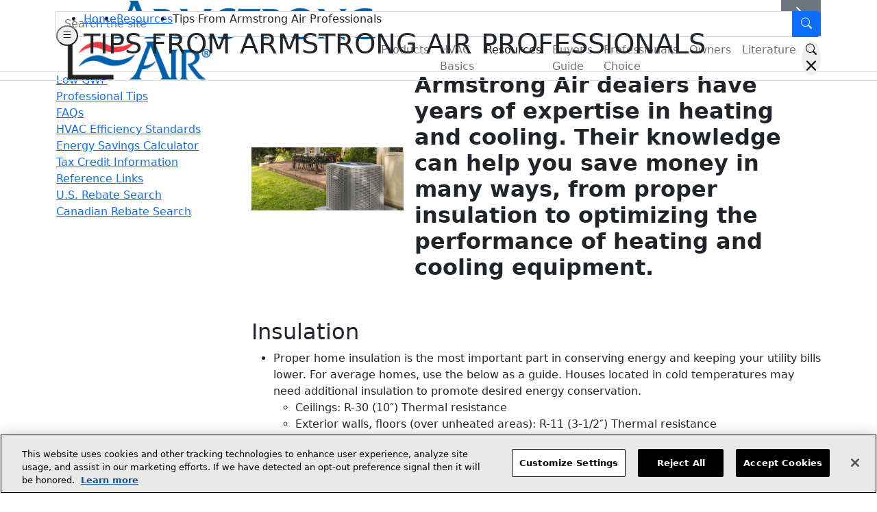

--- FILE ---
content_type: text/html;charset=UTF-8
request_url: https://www.armstrongair.com/resources/professional-tips/
body_size: 7799
content:










<!doctype html>
<html class="h-100" lang="en-US">

    <head>
				    <meta charset="utf-8">
	<link rel="canonical" href="https://www.armstrongair.com/resources/professional-tips/">
	<title>Professional HVAC Tips | Armstrong Air Expert Advice</title>
	<meta name="viewport" content="width=device-width, initial-scale=1, maximum-scale=1">
	<!-- Icons start -->
	<link rel="shortcut icon" href="/dA/7287d97100/favicon.ico" type="image/x-icon">
    <link rel="icon" href="/dA/7287d97100/favicon.ico" type="image/x-icon">
    <link rel="apple-touch-icon" href="/dA/3b47578d31/apple-touch-icon.png">
	<!-- Icons end -->
	
	<!-- SEO field start -->
    <meta name="title" content="Professional HVAC Tips | Armstrong Air Expert Advice">
	<meta name="keywords" content="residential air conditioning, residential cooling, residential heating, home heating, residential hvac, heating cooling systems, hvac systems, HVAC replacement, HVAC repair, HVAC optimization">
	<meta name="description" content="Look Armstrong Air’s professional HVAC tips for maintenance, system optimization, and performance enhancements. Get expert advice for your HVAC needs.">
	<!--SEO field end -->
	
	<!-- Twitter Card start -->
	<meta name="twitter:card" content="summary" /> 
		<!-- Twitter Card end -->

	<!-- Open Graph start -->
    <meta property="og:locale" content="en_US">
    <meta property="og:type" content="website">
    <meta property="og:title" content="Professional HVAC Tips | Armstrong Air Expert Advice">
    <meta property="og:description" content="Look Armstrong Air’s professional HVAC tips for maintenance, system optimization, and performance enhancements. Get expert advice for your HVAC needs.">
    <meta property="og:url" content="https://www.armstrongair.com/resources/professional-tips/">
    <meta property="og:site_name" content="Armstrong Air">
    	<!-- OpenGraph end -->

	<!-- Import Styling start -->
    <link rel="stylesheet preload" href="//cdn.jsdelivr.net/npm/bootstrap@5.2.0/dist/css/bootstrap.min.css" as="style" />
    <link rel="stylesheet preload" href="//cdn.jsdelivr.net/npm/bootstrap-icons@1.5.0/font/bootstrap-icons.css" as="style" />
        
        <link rel="stylesheet preload" href="//www.aaecdn.com/application/themes/aae/scss/partials/_fonts.dotsass?v=0.0021670228145038717" as="style" />
        <link rel="stylesheet preload" href="//www.aaecdn.com/application/themes/aae/scss/main.dotsass?v=0.9396161359120739" as="style" />
	<!-- Import Styling end -->
	
	
<!-- Google Tag Manager -->

<script>
 	(function(w,d,s,l,i){w[l]=w[l]||[];w[l].push({'gtm.start':new Date().getTime(),event:'gtm.js'});var f=d.getElementsByTagName(s)[0],j=d.createElement(s),dl=l!='dataLayer'?'&l='+l:'';j.async=true;j.type="text/plain";j.src='https://www.googletagmanager.com/gtm.js?id='+i+dl;j.className="optanon-category-C0002";f.parentNode.insertBefore(j,f);})(window,document,'script','dataLayer','GTM-WXJ9X22D');
</script>

<!-- End Google Tag Manager -->

	
	<script src="//code.jquery.com/jquery-3.6.1.min.js"></script>
	
	<!-- Inject Page External Scripts - Start -->
    
    <!-- Inject Page External Scripts - End -->
    
    <!-- User Id Tracking for Armstrong Air and Airease Start -->
                                        <script>
                        const userInfo = "${userInfo}";
                        const siteName = "www.armstrongair.com";
                        const [, number, email] = userInfo.match(/(\b\d+\b).*?([a-zA-Z0-9._%+-]+@[a-zA-Z0-9.-]+\.[a-zA-Z]{2,})/) || [];
                            const meta = document.createElement("meta");
                            meta.name = "userID";
                            meta.content = number ? number : "anonymous"
                            document.head.appendChild(meta);
                    </script>
                        <!-- User Id Tracking for Armstrong Air and Airease End -->

</head>
<body class="
        d-flex 
        flex-column 
        h-100 
         armstrongair-theme 
            " id="tips-from-armstrong-air-professionals" >
	<!-- Body Includes begin -->


<!-- Google Tag Manager (noscript) -->

<noscript><iframe src=https://www.googletagmanager.com/ns.html?id=GTM-WXJ9X22D height="0" width="0" style="display:none;visibility:hidden"></iframe></noscript>

<!-- End Google Tag Manager (noscript) -->


<!-- Body Includes end -->	
                    <!-- Main Header - Start -->
<header id="nb__header" class="border-bottom flex-shrink-0 position-fixed top-0 left-0 w-100">

	<div class="container d-flex  align-items-center  justify-content-between">
		<a class="d-flex navbar-brand" href="/">
			<img id="nb__logo" src="/dA/48a1a09eec/AAprochoice_logo.png" alt="Armstrong Air Logo" 
			    class="w-100 h-100"/>
		</a>
		
		<div class="d-flex flex-column justify-content-between align-items-end">
			
			<nav id="nb__navbar" class="navbar navbar-expand-lg navbar-light p-0">
				<div>
						
						<div class="d-flex align-items-center justify-content-end">
							<button type="button" class="d-lg-none btn-icon bi bi-geo-alt-fill m-0 fs-5" onClick="toggleSearch('dealer')">
    							<span class="visually-hidden d-none">(Dealer Toggle)</span>
    						</button>

								<div id="nb__search-bar" class="d-flex align-items-center justify-content-between">
									<div class="d-none d-lg-flex align-items-center justify-content-center">
										<a href="/become-a-dealer" class="d-flex align-items-center justify-content-center secondary-font fs-7 text-white me-3">
											<i class="bi bi-person-circle me-2 secondary-color"></i>
											<span>
												Become A Dealer
												<span class="visually-hidden d-none">(opens in new window)</span>
											</span>
										</a>
									</div>
									
									<div id="nb__find-dealer" class="d-flex align-items-center">
										<div class="d-none d-lg-flex align-items-center justify-content-center">
											<a href="/locate" class="d-flex align-items-center justify-content-center secondary-font fs-7 text-white me-3">
												<i class="bi bi-geo-alt-fill secondary-color me-2"></i>
												<span id="dealer-locate">Find a Dealer</span>
											</a>
										</div>
										<form action="/locate/" method="GET">
											<div class="input-group">
												<!-- <label for="findDealer"></label> -->
												<input type="text" class="form-control border-0 rounded-0" name="zipcode" title="Enter your postal code to find a dealer." aria-labelledby="dealer-locate" placeholder="Enter Postal Code" id="findDealer">
												<button class="btn btn-secondary" type="submit" id="button-search-site">
													<i class="carousel-control-next-icon"></i>
													<span class="visually-hidden d-none">Find</span>
												</button>
												<button class="btn btn-primary d-lg-none" type="button" aria-label="Close the search toggle" onClick="toggleSearch(false)">
													<i class="bi bi-x-lg"></i>
													<span class="visually-hidden d-none">Close</span>
												</button>
												
																									<input type="hidden" name="brand" value="ARM" />
																								
											</div>
										</form>
									</div>
								</div>

						    <button type="button" class="d-lg-none btn-icon bi bi-search m-0 fs-5" onClick="toggleSearch('search')">
    							<span class="visually-hidden d-none">(Search Toggle)</span>
    						</button>

								<div id="nb__search-bar2" class="d-flex d-lg-none align-items-center justify-content-between">
									
									<form id="nb__search-site" class="d-flex d-lg-none" action="/search/?q=">
										<div class="input-group">
											<label for="searchSite" class="visually-hidden d-none">Search the site</label>
											<input type="text" class="form-control border-0 rounded-0" name="q" placeholder="Search the site" id="searchSite" aria-describedby="button-search-site">
											<button class="btn btn-secondary" type="submit" id="button-search-site">
												<i class="bi bi-search"></i>
												<span class="visually-hidden d-none">Search</span>
											</button>
											<button class="btn btn-primary d-lg-none" type="button" aria-label="Close the search toggle" onClick="toggleSearch(false)">
												<i class="bi bi-x-lg"></i>
												<span class="visually-hidden d-none">Close</span>
											</button>
										</div>
									</form>
								</div>

							<button class="navbar-toggler" type="button" data-bs-toggle="collapse" data-bs-target="#navbarToggler" aria-controls="navbarToggler" aria-expanded="false" aria-label="menu">
								<i class="bi bi-list"></i>
								<span class="visually-hidden d-none">(Navbar Toggle)</span>
							</button>	
						</div>

					<div class="collapse navbar-collapse" id="navbarToggler">
						<ul class="navbar-nav me-auto">
															<li class="nav-item ">
									<a class="nav-link text-capitalize flex-fill " href="/products">
									    <span>Products</span>
									</a>
									<ul class="dropdown-menu">
																																											<li class="nav-item" data-position="90">
													<a class="nav-link primary-font text-capitalize flex-fill " href="/products/comfort-sync-thermostats">Thermostats</a>
												</li>
																							<li class="nav-item" data-position="100">
													<a class="nav-link primary-font text-capitalize flex-fill " href="/products/proseries">Pro Series™ Systems</a>
												</li>
																																																						<li class="nav-item" data-position="30">
													<a class="nav-link primary-font text-capitalize flex-fill " href="/products/air-conditioners">Air Conditioners</a>
												</li>
																							<li class="nav-item" data-position="40">
													<a class="nav-link primary-font text-capitalize flex-fill " href="/products/heat-pumps">Heat Pumps</a>
												</li>
																							<li class="nav-item" data-position="50">
													<a class="nav-link primary-font text-capitalize flex-fill " href="/products/gas-furnaces">Gas Furnaces</a>
												</li>
																							<li class="nav-item" data-position="60">
													<a class="nav-link primary-font text-capitalize flex-fill " href="/products/package-units">Package Units</a>
												</li>
																							<li class="nav-item" data-position="70">
													<a class="nav-link primary-font text-capitalize flex-fill " href="/products/air-handlers">Air Handlers</a>
												</li>
																							<li class="nav-item" data-position="80">
													<a class="nav-link primary-font text-capitalize flex-fill " href="/products/coils">Coils</a>
												</li>
																														</ul>
								</li>
															<li class="nav-item ">
									<a class="nav-link text-capitalize flex-fill " href="/hvac-basics">
									    <span>HVAC Basics</span>
									</a>
									<ul class="dropdown-menu">
																																											<li class="nav-item" data-position="0">
													<a class="nav-link primary-font text-capitalize flex-fill " href="/hvac-basics/repair-or-replace">Repair Or Replace</a>
												</li>
																							<li class="nav-item" data-position="1">
													<a class="nav-link primary-font text-capitalize flex-fill " href="/hvac-basics/what-is-a-system">What is a System?</a>
												</li>
																							<li class="nav-item" data-position="2">
													<a class="nav-link primary-font text-capitalize flex-fill " href="/hvac-basics/how-a-system-works">How A System Works</a>
												</li>
																							<li class="nav-item" data-position="3">
													<a class="nav-link primary-font text-capitalize flex-fill " href="/hvac-basics/selection-guide">Selection Guide</a>
												</li>
																							<li class="nav-item" data-position="4">
													<a class="nav-link primary-font text-capitalize flex-fill " href="/hvac-basics/preparing-for-a-quote">Preparing For A Quote</a>
												</li>
																							<li class="nav-item" data-position="5">
													<a class="nav-link primary-font text-capitalize flex-fill " href="/hvac-basics/glossary">Glossary of Terms</a>
												</li>
																																								</ul>
								</li>
															<li class="nav-item ">
									<a class="nav-link text-capitalize flex-fill  active " href="/resources">
									    <span>Resources</span>
									</a>
									<ul class="dropdown-menu">
																																											<li class="nav-item" data-position="0">
													<a class="nav-link primary-font text-capitalize flex-fill " href="/resources/low-gwp">Low GWP</a>
												</li>
																							<li class="nav-item" data-position="0">
													<a class="nav-link primary-font text-capitalize flex-fill  active " href="/resources/professional-tips">Professional Tips</a>
												</li>
																							<li class="nav-item" data-position="1">
													<a class="nav-link primary-font text-capitalize flex-fill " href="/resources/faqs">FAQs</a>
												</li>
																							<li class="nav-item" data-position="2">
													<a class="nav-link primary-font text-capitalize flex-fill " href="/resources/hvac-efficiency-standards">HVAC Efficiency Standards</a>
												</li>
																							<li class="nav-item" data-position="3">
													<a class="nav-link primary-font text-capitalize flex-fill " href="/resources/energy-savings-calculator">Energy Savings Calculator</a>
												</li>
																							<li class="nav-item" data-position="4">
													<a class="nav-link primary-font text-capitalize flex-fill " href="/resources/tax-credit-information">Tax Credit Information</a>
												</li>
																							<li class="nav-item" data-position="5">
													<a class="nav-link primary-font text-capitalize flex-fill " href="/resources/reference-links">Reference Links</a>
												</li>
																							<li class="nav-item" data-position="6">
													<a class="nav-link primary-font text-capitalize flex-fill " href="/resources/us-rebate-search">U.S. Rebate Search</a>
												</li>
																							<li class="nav-item" data-position="7">
													<a class="nav-link primary-font text-capitalize flex-fill " href="/resources/canadian-rebate-search">Canadian Rebate Search</a>
												</li>
																																								</ul>
								</li>
															<li class="nav-item ">
									<a class="nav-link text-capitalize flex-fill " href="/buyers-guide">
									    <span>Buyer's Guide</span>
									</a>
									<ul class="dropdown-menu">
																																											<li class="nav-item" data-position="0">
													<a class="nav-link primary-font text-capitalize flex-fill " href="/buyers-guide/energy-savings">Energy Savings</a>
												</li>
																							<li class="nav-item" data-position="1">
													<a class="nav-link primary-font text-capitalize flex-fill " href="/buyers-guide/energy-star">Energy Star</a>
												</li>
																							<li class="nav-item" data-position="2">
													<a class="nav-link primary-font text-capitalize flex-fill " href="/buyers-guide/warranty">Warranty</a>
												</li>
																							<li class="nav-item" data-position="3">
													<a class="nav-link primary-font text-capitalize flex-fill " href="/buyers-guide/financing">Financing</a>
												</li>
																							<li class="nav-item" data-position="4">
													<a class="nav-link primary-font text-capitalize flex-fill " href="/buyers-guide/choosing-a-dealer">Choosing a Dealer</a>
												</li>
																							<li class="nav-item" data-position="5">
													<a class="nav-link primary-font text-capitalize flex-fill " href="/buyers-guide/price-guide">Price Guide</a>
												</li>
																							<li class="nav-item" data-position="6">
													<a class="nav-link primary-font text-capitalize flex-fill " href="/buyers-guide/internet-selling-policy">Internet Selling Policy</a>
												</li>
																																								</ul>
								</li>
															<li class="nav-item ">
									<a class="nav-link text-capitalize flex-fill " href="/professionals-choice">
									    <span>Professional's Choice</span>
									</a>
									<ul class="dropdown-menu">
																																											<li class="nav-item" data-position="0">
													<a class="nav-link primary-font text-capitalize flex-fill " href="/professionals-choice/why-armstrong-air">Why Armstrong Air</a>
												</li>
																							<li class="nav-item" data-position="1">
													<a class="nav-link primary-font text-capitalize flex-fill " href="/professionals-choice/armstrong-air-technologies">Armstrong Air Technologies</a>
												</li>
																							<li class="nav-item" data-position="2">
													<a class="nav-link primary-font text-capitalize flex-fill " href="/professionals-choice/professional-dealers">Professional Dealers</a>
												</li>
																																								</ul>
								</li>
															<li class="nav-item ">
									<a class="nav-link text-capitalize flex-fill " href="/owners">
									    <span>Owners</span>
									</a>
									<ul class="dropdown-menu">
																																											<li class="nav-item" data-position="0">
													<a class="nav-link primary-font text-capitalize flex-fill " href="/owners/warranty-registration">Warranty Registration</a>
												</li>
																							<li class="nav-item" data-position="1">
													<a class="nav-link primary-font text-capitalize flex-fill " href="/owners/literature">Literature</a>
												</li>
																							<li class="nav-item" data-position="2">
													<a class="nav-link primary-font text-capitalize flex-fill " href="/owners/maintenance-and-service">Maintenance And Service</a>
												</li>
																							<li class="nav-item" data-position="3">
													<a class="nav-link primary-font text-capitalize flex-fill " href="/owners/troubleshooting">Troubleshooting</a>
												</li>
																																								</ul>
								</li>
															<li class="nav-item ">
									<a class="nav-link text-capitalize flex-fill " href="/literature">
									    <span>Literature</span>
									</a>
									<ul class="dropdown-menu">
																																							</ul>
								</li>
														
							<li class="d-none d-lg-flex align-items-center">
							    <button id="nb__search-button" type="button" class="border-0 rounded-circle" onclick="toggleSearchOverlay()" aria-label="Search" aria-haspopup="dialog" aria-haspopup="true">
							        <i class="bi bi-search fs-7"></i>
							        <i class="bi bi-x-lg fs-7"></i>
							        <span class="visually-hidden d-none">Search</span>
							    </button>
							</li>
						</ul>
					</div>
				</div>
			</nav>
		</div>
	</div>

</header>
<!-- Main Header - End -->

<!-- Search Bar - Start -->
<div id="nb__search-bar-overlay" class="d-none d-lg-flex position-fixed left-0 overflow-hidden w-100" aria-label="search-bar-overlay">
    <div class="container py-3">
        <form action="/search/?q=">
			<div class="input-group">
				<label for="searchSiteOverlay" class="visually-hidden" style="color:rgb(64, 64, 64)">Search</label>
				<input type="text" class="form-control" name="q" placeholder="Search the site" id="searchSiteOverlay" aria-describedby="button-search-site" tabindex="-1">
				<button class="btn btn-primary" type="submit" id="button-search-site-overlay" tabindex="-1">
					<i class="bi bi-search"></i>
					<span class="visually-hidden d-none">Search</span>
				</button>
			</div>
		</form>
    </div>
</div>
<!-- Search Bar - End -->    	
	<main id="nb__wrapper" class="flex-fill">
    		
    	    	    	    	        					
				<section id="section-0" class="section">
					<div class="overflow-hidden">
						<div class="row">
	
																					
																
																																
																
								<div class=" col-lg-12 offset-lg--1 ">
																		    
								</div>
					
												
						</div>
					</div>
				</section>
					
        					
				<section id="section-1" class="section">
					<div class="overflow-hidden">
						<div class="row">
	
																					
																
																																
																
								<div class=" col-lg-12 offset-lg--1 ">
																		    

<!-- Title and Breadcrumbs - Start -->
<section id="nb__breadcrumbs" class="nb__breadcrumbs border-bottom py-2 py-md-3">
    <div class="container position-relative">
        <div
            class="nb__breadcrumbs-internal d-flex flex-row-reverse justify-content-end align-items-center">
            <div>
                <ul class="d-flex flex-wrap list-style-none m-0 p-0">
                                            <li>
                            <a href="/">Home</a>
                        </li>
                                                                                                                                                                <li class="text-capitalize">
                                                                                <a href="/resources">Resources</a>
                                    </li>
                                                                                                                                                            <li class="text-capitalize">
                        	Tips From Armstrong Air Professionals                     </li>
                                                        </ul>
                    <h1
                class="mb-0  primary-color text-uppercase   ">
                Tips From Armstrong Air Professionals
                            </h1>
                </div>
        <button
            id="nb__sidebar-toggle-button"
            class="btn-circle-icon rounded-circle me-2"
            type="button"
            onclick="toggleSidebar(this)" 
            aria-label="Sidebar Toggle"
            data-bs-toggle="collapse" 
            data-bs-target="#nb__aside-wrap" 
            aria-controls="navbarToggler" 
            aria-expanded="false" 
            >
            <i class="bi bi-list"></i>
            <span class="visually-hidden d-none">Sidebar Toggle</span>
        </button>
    </div>
</div>
</section>

<!-- Title and Breadcrumbs - End -->
								</div>
					
												
						</div>
					</div>
				</section>
					
        					
				<section id="section-2" class="section">
					<div class="container nb__content-col overflow-hidden">
						<div class="row">
	
																					
																
																																
																
								<div class="col-6 col-lg-3 offset-lg--1 sidebar-col-left">
																		    
    <div id="nb__aside-wrap" class="flex-shrink-0">
        <aside id="nb__aside">
            <ul class="d-flex flex-column list-style-none m-0 p-0 listitems">
                                                                                <li data-position="0">
                            <a class="fs-7 " href="/resources/low-gwp" tabindex="-1" target="_self">
                                <span>Low GWP</span>
                            </a>
                                                    </li>
                                            <li data-position="0">
                            <a class="fs-7  active " href="/resources/professional-tips" tabindex="-1" target="_self">
                                <span>Professional Tips</span>
                            </a>
                                                            <ul class="list-style-none m-0 p-0">
                                                                    </ul>
                                                    </li>
                                            <li data-position="1">
                            <a class="fs-7 " href="/resources/faqs" tabindex="-1" target="_self">
                                <span>FAQs</span>
                            </a>
                                                    </li>
                                            <li data-position="2">
                            <a class="fs-7 " href="/resources/hvac-efficiency-standards" tabindex="-1" target="_self">
                                <span>HVAC Efficiency Standards</span>
                            </a>
                                                    </li>
                                            <li data-position="3">
                            <a class="fs-7 " href="/resources/energy-savings-calculator" tabindex="-1" target="_self">
                                <span>Energy Savings Calculator</span>
                            </a>
                                                    </li>
                                            <li data-position="4">
                            <a class="fs-7 " href="/resources/tax-credit-information" tabindex="-1" target="_self">
                                <span>Tax Credit Information</span>
                            </a>
                                                    </li>
                                            <li data-position="5">
                            <a class="fs-7 " href="/resources/reference-links" tabindex="-1" target="_self">
                                <span>Reference Links</span>
                            </a>
                                                    </li>
                                            <li data-position="6">
                            <a class="fs-7 " href="/resources/us-rebate-search" tabindex="-1" target="_self">
                                <span>U.S. Rebate Search</span>
                            </a>
                                                    </li>
                                            <li data-position="7">
                            <a class="fs-7 " href="/resources/canadian-rebate-search" tabindex="-1" target="_self">
                                <span>Canadian Rebate Search</span>
                            </a>
                                                    </li>
                    								            </ul>
        </aside>
    </div>

								</div>
					
							
																
																																
																
								<div class=" col-lg-9 offset-lg--3 sidebar-col-right">
																		    
<!-- Content - Start -->

<div >
   <div class="d-flex align-items-center mb-5 flex-md-row flex-column"><img src="/dA/cdb500e294/fileAsset/33_armstrong_professional_tips_resize.jpg" alt="An Armstrong Air HVAC" data-field-name="fileAsset" data-inode="572a37ce-670b-4ab2-8e3e-77ac17a315f0" data-identifier="a4d26b40167196023731d312d24d9a7d" data-saveas="Lead-how-it-works.jpg" width="222" style="float: left;" class="me-3 h-auto mb-md-0 mb-3" />
<h2 class="aa-intro"><strong>Armstrong Air dealers have years of expertise in heating and cooling. Their knowledge can help you save money in many ways, from proper insulation to optimizing the performance of heating and cooling equipment. </strong></h2>

</div>
<div>
<h2>Insulation</h2>
<ul>
<li>Proper home insulation is the most important part in conserving energy and keeping your utility bills lower. For average homes, use the below as a guide. Houses located in cold temperatures may need additional insulation to promote desired energy conservation.
<ul>
<li>Ceilings: R-30 (10&Prime;) Thermal resistance</li>
<li>Exterior walls, floors (over unheated areas): R-11 (3-1/2&Prime;) Thermal resistance</li>
</ul>
</li>
<li>When using your heating or cooling system, keep all windows and doors closed.</li>
<li>Windows allow heat to enter the home in summer and escape the home in winter, but heat transfer can be cut significantly&mdash;up to 40% to 50%&mdash;by switching to double-glazed windows. These windows have a sealed air space between the two panes of glass.</li>
<li>Get metal-frame or wood-frame storm windows for your home. That extra layer of glass and air cuts heat transfer tremendously, even if your single-glazed windows are high quality.</li>
<li>All entrance doors and windows should have weather-stripping and caulking. Also, if your home has small areas where outside air can filter in, plug them with plastic, caulking or weather-stripping.</li>
<li>Fireplaces should have tight-fitting dampers that can be shut when not in use.</li>
</ul>
<h2>Energy Efficiency</h2>
<ul>
<li>Humidifiers can help conserve heating costs in wintertime because moist air feels warmer and you can set your thermostat at a lower temperature setting.</li>
<li>Take advantage of a programmable thermostat which allows you to adjust indoor temperatures to your schedule. While away from the house, the system (heating or cooling) can be set to run less frequently, saving energy and money.</li>
<li>When going away on a trip, always adjust the temperature so the heating/cooling system will run less often. You may not want to turn the system completely off because heat often leads to odors or unwanted humidity that can be hard on furniture or other household items. Likewise, allowing your house to get too cold could lead to burst water pipes from freezing conditions.</li>
</ul>
<h2>Heating System</h2>
<ul>
<li>Have your thermostat mounted on an internal wall, away from windows and doors.</li>
<li>If you&rsquo;re expecting a large group of people, lower the thermostat just a couple of degrees. You&rsquo;ll save on heating bills and have a more comfortable environment.</li>
<li>Set the thermostat as low as comfort permits. Each degree over 68&deg; can add 3% to the amount of energy needed for heating.</li>
<li>Have your ductwork cleaned regularly by a professional.</li>
</ul>
<h2>Cooling System</h2>
<ul>
<li>Make sure your attic is well ventilated. Heat rises, and having larger vents can help relieve heat buildup.</li>
<li>If renovating a roof or building a new home, consider lighter-colored shingles to reflect the sun&rsquo;s light and heat.</li>
<li>Don&rsquo;t place heat-producing home devices such as televisions, computers or lamps near or under your thermostat.</li>
<li>Set your temperature as high as comfort will permit.</li>
<li>Consider installing awnings, shades or shutters over windows that are exposed to direct sunlight.</li>
<li>Keep kitchen and bath exhaust fan use to a minimum during summer months.</li>
<li>Draw blinds or drapes during peak daytime temperatures.</li>
<li>In moderate weather, consider opening windows instead of turning on the A/C.</li>
</ul>
</div>
   
    </div>



<!-- Content - End -->
								</div>
					
												
						</div>
					</div>
				</section>
					
        	    		</main>
	
	
	    	        <!-- Main Footer - Start -->
<footer id="nb__footer" class="d-flex flex-column border-top">
	<div class="container pb-4 pt-5">
		<div class="row">
		    			
						
			
			
			<div class="col-md-6 d-flex pt-4">
				<div class="d-flex flex-column">
				    <p class="fs-7 m-0">
    					215 Metropolitan Drive, West Columbia, SC 29170<br>
    					Phone: <a class="nb__text-decoration-underline" href="tel:1-800-448-5872">1-800-448-5872</a>    				</p>
    								</div>
			</div>
			<div class="col-md-6 justify-content-lg-end text-md-end d-flex pt-4">
				<div class="d-flex flex-column">
					<p class="fs-7 m-0">
						© 2025 Allied Air Enterprises LLC, a Lennox International Inc. Company<br>
						<a href="https://www.lennox.com/privacy" class="nb__text-decoration-underline primary-color" target="_blank">
						    Legal/Privacy
						    <span class="visually-hidden">(opens in new window)</span>
					    </a>
					</p>
					        				<!-- Go to www.addthis.com/dashboard to customize your tools --> 
        				<div class="addthis_inline_share_toolbox mt-2"></div>
    								</div>
			</div>
			<div class="border-top-sm col-md-12 d-flex justify-content-md-center align-items-md-center pt-4 mt-3 mt-lg-0">
			    <ul class="d-flex flex-column flex-md-row list-style-none m-0 p-0 pipe-horizontal-list">
				    <li class="d-flex nav-item">
						<a class="nav-link text-capitalize flex-fill primary-color"
						    href="https://www.lennox.com/accessibility" target="_blank">
						    Accessibility Statement
						    <span class="visually-hidden">(opens in new window)</span>
					    </a>
					</li>
                    <li class="d-flex nav-item">
						<a class="nav-link text-capitalize flex-fill primary-color" href="/about">About Us</a>
					</li>
				    <li class="d-flex nav-item">
						<a class="nav-link text-capitalize flex-fill primary-color" href="/site-map">Site Map</a>
					</li>
				    				    					    <li class="d-flex nav-item">
    						<a class="nav-link text-capitalize flex-fill primary-color" href="https://www.armstrongair.com/dealer" target="_blank">Dealer Website</a>
    					</li>
				    				    <li class="d-flex nav-item">
						<a class="nav-link text-capitalize flex-fill primary-color" href="/become-a-dealer">Become a Dealer</a>
					</li>
					<li class="d-flex nav-item">
						<a class="nav-link text-capitalize flex-fill primary-color" href="/contact">Contact Us</a>
					</li>
				</ul>
			</div>
		</div>
	</div>
</footer>
<!-- Main Footer - End -->
		<!-- Footer Scripts - Start  $host.hostName-->
<script type="text/javascript" src="//cdn.jsdelivr.net/npm/@popperjs/core@2.11.5/dist/umd/popper.min.js" defer></script>
<script type="text/javascript" src="//cdn.jsdelivr.net/npm/bootstrap@5.2.3/dist/js/bootstrap.bundle.min.js" defer></script>
<script type="text/javascript" src="//cdn.jsdelivr.net/npm/slick-carousel@1.8.1/slick/slick.min.js" defer></script>
<script type="text/javascript" src="//www.aaecdn.com/application/themes/aae/js/image-compare-slider.js" defer></script>

    <script type="text/javascript" src="//www.aaecdn.com/application/themes/aae/js/main.js?v=0.1" defer></script>
<!-- Function to create YouTube Player using iframe API -->
<script type="text/javascript" src="//www.aaecdn.com/application/themes/aae/js/iframe_popup_video.js?v=0.0.1" async></script>
 <!-- YouTube iframe API script -->
<script src="https://www.youtube.com/iframe_api" async></script>
<script type="text/javascript" src="//www.aaecdn.com/application/themes/aae/js/counter-animation.js"></script>

<!-- Inject Page External Scripts - Start -->

<!-- Inject Page External Scripts - End -->


<script type="text/plain" class="optanon-category-C0002" src="//s7.addthis.com/js/300/addthis_widget.js#pubid=ra-63c6aa2e3c11bc27" defer></script>


		
	<!-- OneTrust Cookies Consent Notice start -->
	<script src="https://cdn.cookielaw.org/scripttemplates/otSDKStub.js"  type="text/javascript" charset="UTF-8" data-domain-script="ac7c1311-2059-4b09-b69f-96fb749d43b4" ></script>
	
	<script type="text/javascript">
	    function OptanonWrapper() { }
	</script>
	<!-- OneTrust Cookies Consent Notice end  -->
	
	
<!-- Footer Scripts - End -->		
	<!-- Modal -->
<div class="nb__blank-modal modal fade" id="youtubeVideoModal" data-bs-backdrop="static" data-bs-keyboard="false" tabindex="-1" aria-labelledby="staticBackdropLabel" aria-hidden="true">
  <button type="button" class="btn-close" data-bs-dismiss="modal" aria-label="Close" onClick="stopVideo()"></button>
  <div class="modal-dialog modal-lg modal-dialog-centered">
    <div class="nb__video-player-wrap">
        <div id="youtubeVideoPlayer"></div>
    </div>
  </div>
</div>	
</body>
</html>

--- FILE ---
content_type: text/css
request_url: https://tags.srv.stackadapt.com/sa.css
body_size: -11
content:
:root {
    --sa-uid: '0-05d5962b-4de7-5678-5772-f48a5d1d3a30';
}

--- FILE ---
content_type: text/plain; charset=utf-8
request_url: https://tags.srv.stackadapt.com/saq_pxl?uid=RNW0U5abH6S3OlLEqMjS6A&is_js=true&landing_url=https%3A%2F%2Fwww.armstrongair.com%2Fresources%2Fprofessional-tips%2F&t=Professional%20HVAC%20Tips%20%7C%20Armstrong%20Air%20Expert%20Advice&tip=M7HIUmXwgs6cnlQ2CdqSMQQy200WPJpgqQSeiluDny8&host=https%3A%2F%2Fwww.armstrongair.com&sa_conv_data_css_value=&sa_conv_data_image_value=ffd8ffe000104a46494600010101006000600000ffdb004300080606070605080707070909080a0c140d0c0b0b0c1912130f141d1a1f1e1d1a1c1c20242e2720222c231c1c2837292c30313434341f27393d38323c2e333432ffdb0043010909090c0b0c180d0d1832211c213232323232323232323232323232323232323232323232323232323232323232323232323232323232323232323232323232ffc00011080001000103012200021101031101ffc4001f0000010501010101010100000000000000000102030405060708090a0bffc400b5100002010303020403050504040000017d01020300041105122131410613516107227114328191a1082342b1c11552d1f02433627282090a161718191a25262728292a3435363738393a434445464748494a535455565758595a636465666768696a737475767778797a838485868788898a92939495969798999aa2a3a4a5a6a7a8a9aab2b3b4b5b6b7b8b9bac2c3c4c5c6c7c8c9cad2d3d4d5d6d7d8d9dae1e2e3e4e5e6e7e8e9eaf1f2f3f4f5f6f7f8f9faffc4001f0100030101010101010101010000000000000102030405060708090a0bffc400b51100020102040403040705040400010277000102031104052131061241510761711322328108144291a1b1c109233352f0156272d10a162434e125f11718191a262728292a35363738393a434445464748494a535455565758595a636465666768696a737475767778797a82838485868788898a92939495969798999aa2a3a4a5a6a7a8a9aab2b3b4b5b6b7b8b9bac2c3c4c5c6c7c8c9cad2d3d4d5d6d7d8d9dae2e3e4e5e6e7e8e9eaf2f3f4f5f6f7f8f9faffda000c03010002110311003f00f7fa28a2803fffd905d5962b4de756785772f48a5d1d3a300390ebaa&l_src=&l_src_d=&u_src=&u_src_d=&shop=false&sa-user-id-v3=s%253AAQAKIIMQj75XwTtYkOubIkAdAIiq_BIXYTcupjZvEnmohOBgELcBGAQg87LIyQYwAToE_kXKCEIEhaiHww.aPYyggnm8s7P2jEVjMhrYV%252BlK7wygvsc23d2dNg%252FkJg&sa-user-id-v2=s%253ABdWWK03nVnhXcvSKXR06MAOQ66o.HjQ3f1o79%252F%252FT2pievZ6xtO29oAUSpYwStyTN1dDwtlg&sa-user-id=s%253A0-05d5962b-4de7-5678-5772-f48a5d1d3a30.WO2mnMyh1jx7xiYW1ZufRghy3ZLETZAgJm5ROMHj0Hk
body_size: 40
content:
{"conversion_tracker_uids":["BaRP44Nhi8fehNo5vWvG5f"],"retargeting_tracker_uids":["08yyEbMXpTpABkKY5IzfbW"],"lookalike_tracker_uids":null}

--- FILE ---
content_type: text/plain; charset=utf-8
request_url: https://tags.srv.stackadapt.com/saq_pxl?uid=uXDmBkRIZ5PWOstQIkSDeQ&is_js=true&landing_url=https%3A%2F%2Fwww.armstrongair.com%2Fresources%2Fprofessional-tips%2F&t=Professional%20HVAC%20Tips%20%7C%20Armstrong%20Air%20Expert%20Advice&tip=M7HIUmXwgs6cnlQ2CdqSMQQy200WPJpgqQSeiluDny8&host=https%3A%2F%2Fwww.armstrongair.com&sa_conv_data_css_value=%20%220-05d5962b-4de7-5678-5772-f48a5d1d3a30%22&sa_conv_data_image_value=ffd8ffe000104a46494600010101006000600000ffdb004300080606070605080707070909080a0c140d0c0b0b0c1912130f141d1a1f1e1d1a1c1c20242e2720222c231c1c2837292c30313434341f27393d38323c2e333432ffdb0043010909090c0b0c180d0d1832211c213232323232323232323232323232323232323232323232323232323232323232323232323232323232323232323232323232ffc00011080001000103012200021101031101ffc4001f0000010501010101010100000000000000000102030405060708090a0bffc400b5100002010303020403050504040000017d01020300041105122131410613516107227114328191a1082342b1c11552d1f02433627282090a161718191a25262728292a3435363738393a434445464748494a535455565758595a636465666768696a737475767778797a838485868788898a92939495969798999aa2a3a4a5a6a7a8a9aab2b3b4b5b6b7b8b9bac2c3c4c5c6c7c8c9cad2d3d4d5d6d7d8d9dae1e2e3e4e5e6e7e8e9eaf1f2f3f4f5f6f7f8f9faffc4001f0100030101010101010101010000000000000102030405060708090a0bffc400b51100020102040403040705040400010277000102031104052131061241510761711322328108144291a1b1c109233352f0156272d10a162434e125f11718191a262728292a35363738393a434445464748494a535455565758595a636465666768696a737475767778797a82838485868788898a92939495969798999aa2a3a4a5a6a7a8a9aab2b3b4b5b6b7b8b9bac2c3c4c5c6c7c8c9cad2d3d4d5d6d7d8d9dae2e3e4e5e6e7e8e9eaf2f3f4f5f6f7f8f9faffda000c03010002110311003f00f7fa28a2803fffd905d5962b4de756785772f48a5d1d3a300390ebaa&l_src=&l_src_d=&u_src=&u_src_d=&shop=false&sa-user-id-v3=s%253AAQAKIIMQj75XwTtYkOubIkAdAIiq_BIXYTcupjZvEnmohOBgELcBGAQg87LIyQYwAToE_kXKCEIEhaiHww.aPYyggnm8s7P2jEVjMhrYV%252BlK7wygvsc23d2dNg%252FkJg&sa-user-id-v2=s%253ABdWWK03nVnhXcvSKXR06MAOQ66o.HjQ3f1o79%252F%252FT2pievZ6xtO29oAUSpYwStyTN1dDwtlg&sa-user-id=s%253A0-05d5962b-4de7-5678-5772-f48a5d1d3a30.WO2mnMyh1jx7xiYW1ZufRghy3ZLETZAgJm5ROMHj0Hk
body_size: 18
content:
{"conversion_tracker_uids":null,"retargeting_tracker_uids":["KZyPf6G9NPD42dZud1PQwY"],"lookalike_tracker_uids":null}